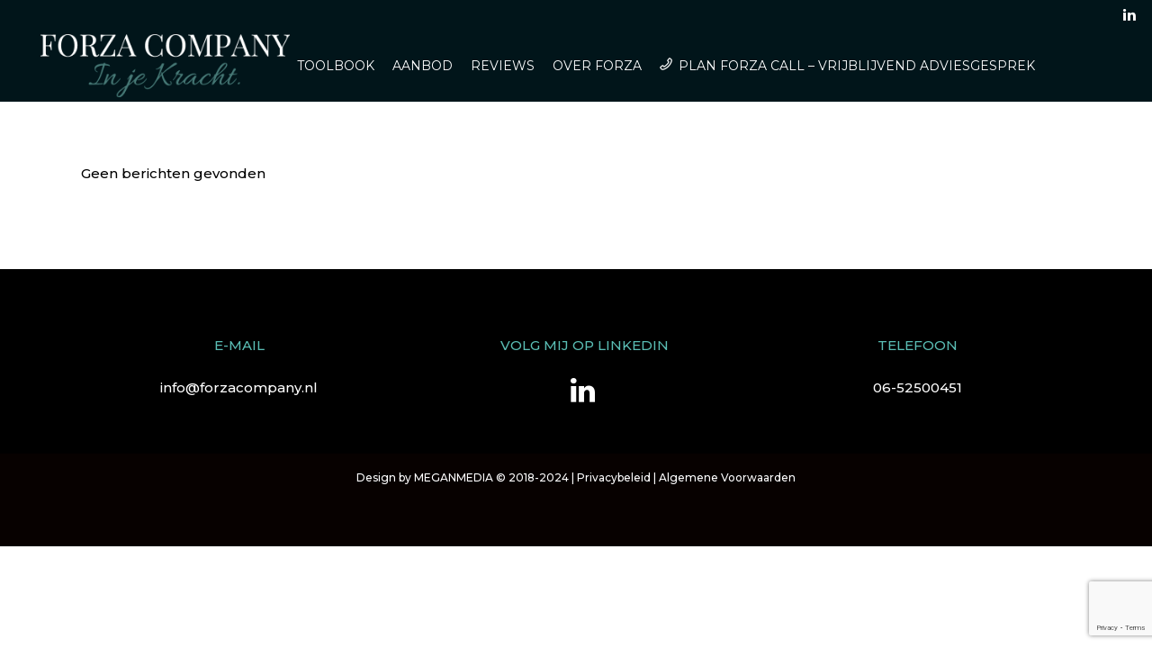

--- FILE ---
content_type: text/html; charset=utf-8
request_url: https://www.google.com/recaptcha/api2/anchor?ar=1&k=6LcxlvcfAAAAAEwvbl_TsbSubN-7w4Y1D8ck1z3x&co=aHR0cHM6Ly9mb3J6YWNvbXBhbnkubmw6NDQz&hl=en&v=N67nZn4AqZkNcbeMu4prBgzg&size=invisible&anchor-ms=20000&execute-ms=30000&cb=ozeznkttepo
body_size: 48727
content:
<!DOCTYPE HTML><html dir="ltr" lang="en"><head><meta http-equiv="Content-Type" content="text/html; charset=UTF-8">
<meta http-equiv="X-UA-Compatible" content="IE=edge">
<title>reCAPTCHA</title>
<style type="text/css">
/* cyrillic-ext */
@font-face {
  font-family: 'Roboto';
  font-style: normal;
  font-weight: 400;
  font-stretch: 100%;
  src: url(//fonts.gstatic.com/s/roboto/v48/KFO7CnqEu92Fr1ME7kSn66aGLdTylUAMa3GUBHMdazTgWw.woff2) format('woff2');
  unicode-range: U+0460-052F, U+1C80-1C8A, U+20B4, U+2DE0-2DFF, U+A640-A69F, U+FE2E-FE2F;
}
/* cyrillic */
@font-face {
  font-family: 'Roboto';
  font-style: normal;
  font-weight: 400;
  font-stretch: 100%;
  src: url(//fonts.gstatic.com/s/roboto/v48/KFO7CnqEu92Fr1ME7kSn66aGLdTylUAMa3iUBHMdazTgWw.woff2) format('woff2');
  unicode-range: U+0301, U+0400-045F, U+0490-0491, U+04B0-04B1, U+2116;
}
/* greek-ext */
@font-face {
  font-family: 'Roboto';
  font-style: normal;
  font-weight: 400;
  font-stretch: 100%;
  src: url(//fonts.gstatic.com/s/roboto/v48/KFO7CnqEu92Fr1ME7kSn66aGLdTylUAMa3CUBHMdazTgWw.woff2) format('woff2');
  unicode-range: U+1F00-1FFF;
}
/* greek */
@font-face {
  font-family: 'Roboto';
  font-style: normal;
  font-weight: 400;
  font-stretch: 100%;
  src: url(//fonts.gstatic.com/s/roboto/v48/KFO7CnqEu92Fr1ME7kSn66aGLdTylUAMa3-UBHMdazTgWw.woff2) format('woff2');
  unicode-range: U+0370-0377, U+037A-037F, U+0384-038A, U+038C, U+038E-03A1, U+03A3-03FF;
}
/* math */
@font-face {
  font-family: 'Roboto';
  font-style: normal;
  font-weight: 400;
  font-stretch: 100%;
  src: url(//fonts.gstatic.com/s/roboto/v48/KFO7CnqEu92Fr1ME7kSn66aGLdTylUAMawCUBHMdazTgWw.woff2) format('woff2');
  unicode-range: U+0302-0303, U+0305, U+0307-0308, U+0310, U+0312, U+0315, U+031A, U+0326-0327, U+032C, U+032F-0330, U+0332-0333, U+0338, U+033A, U+0346, U+034D, U+0391-03A1, U+03A3-03A9, U+03B1-03C9, U+03D1, U+03D5-03D6, U+03F0-03F1, U+03F4-03F5, U+2016-2017, U+2034-2038, U+203C, U+2040, U+2043, U+2047, U+2050, U+2057, U+205F, U+2070-2071, U+2074-208E, U+2090-209C, U+20D0-20DC, U+20E1, U+20E5-20EF, U+2100-2112, U+2114-2115, U+2117-2121, U+2123-214F, U+2190, U+2192, U+2194-21AE, U+21B0-21E5, U+21F1-21F2, U+21F4-2211, U+2213-2214, U+2216-22FF, U+2308-230B, U+2310, U+2319, U+231C-2321, U+2336-237A, U+237C, U+2395, U+239B-23B7, U+23D0, U+23DC-23E1, U+2474-2475, U+25AF, U+25B3, U+25B7, U+25BD, U+25C1, U+25CA, U+25CC, U+25FB, U+266D-266F, U+27C0-27FF, U+2900-2AFF, U+2B0E-2B11, U+2B30-2B4C, U+2BFE, U+3030, U+FF5B, U+FF5D, U+1D400-1D7FF, U+1EE00-1EEFF;
}
/* symbols */
@font-face {
  font-family: 'Roboto';
  font-style: normal;
  font-weight: 400;
  font-stretch: 100%;
  src: url(//fonts.gstatic.com/s/roboto/v48/KFO7CnqEu92Fr1ME7kSn66aGLdTylUAMaxKUBHMdazTgWw.woff2) format('woff2');
  unicode-range: U+0001-000C, U+000E-001F, U+007F-009F, U+20DD-20E0, U+20E2-20E4, U+2150-218F, U+2190, U+2192, U+2194-2199, U+21AF, U+21E6-21F0, U+21F3, U+2218-2219, U+2299, U+22C4-22C6, U+2300-243F, U+2440-244A, U+2460-24FF, U+25A0-27BF, U+2800-28FF, U+2921-2922, U+2981, U+29BF, U+29EB, U+2B00-2BFF, U+4DC0-4DFF, U+FFF9-FFFB, U+10140-1018E, U+10190-1019C, U+101A0, U+101D0-101FD, U+102E0-102FB, U+10E60-10E7E, U+1D2C0-1D2D3, U+1D2E0-1D37F, U+1F000-1F0FF, U+1F100-1F1AD, U+1F1E6-1F1FF, U+1F30D-1F30F, U+1F315, U+1F31C, U+1F31E, U+1F320-1F32C, U+1F336, U+1F378, U+1F37D, U+1F382, U+1F393-1F39F, U+1F3A7-1F3A8, U+1F3AC-1F3AF, U+1F3C2, U+1F3C4-1F3C6, U+1F3CA-1F3CE, U+1F3D4-1F3E0, U+1F3ED, U+1F3F1-1F3F3, U+1F3F5-1F3F7, U+1F408, U+1F415, U+1F41F, U+1F426, U+1F43F, U+1F441-1F442, U+1F444, U+1F446-1F449, U+1F44C-1F44E, U+1F453, U+1F46A, U+1F47D, U+1F4A3, U+1F4B0, U+1F4B3, U+1F4B9, U+1F4BB, U+1F4BF, U+1F4C8-1F4CB, U+1F4D6, U+1F4DA, U+1F4DF, U+1F4E3-1F4E6, U+1F4EA-1F4ED, U+1F4F7, U+1F4F9-1F4FB, U+1F4FD-1F4FE, U+1F503, U+1F507-1F50B, U+1F50D, U+1F512-1F513, U+1F53E-1F54A, U+1F54F-1F5FA, U+1F610, U+1F650-1F67F, U+1F687, U+1F68D, U+1F691, U+1F694, U+1F698, U+1F6AD, U+1F6B2, U+1F6B9-1F6BA, U+1F6BC, U+1F6C6-1F6CF, U+1F6D3-1F6D7, U+1F6E0-1F6EA, U+1F6F0-1F6F3, U+1F6F7-1F6FC, U+1F700-1F7FF, U+1F800-1F80B, U+1F810-1F847, U+1F850-1F859, U+1F860-1F887, U+1F890-1F8AD, U+1F8B0-1F8BB, U+1F8C0-1F8C1, U+1F900-1F90B, U+1F93B, U+1F946, U+1F984, U+1F996, U+1F9E9, U+1FA00-1FA6F, U+1FA70-1FA7C, U+1FA80-1FA89, U+1FA8F-1FAC6, U+1FACE-1FADC, U+1FADF-1FAE9, U+1FAF0-1FAF8, U+1FB00-1FBFF;
}
/* vietnamese */
@font-face {
  font-family: 'Roboto';
  font-style: normal;
  font-weight: 400;
  font-stretch: 100%;
  src: url(//fonts.gstatic.com/s/roboto/v48/KFO7CnqEu92Fr1ME7kSn66aGLdTylUAMa3OUBHMdazTgWw.woff2) format('woff2');
  unicode-range: U+0102-0103, U+0110-0111, U+0128-0129, U+0168-0169, U+01A0-01A1, U+01AF-01B0, U+0300-0301, U+0303-0304, U+0308-0309, U+0323, U+0329, U+1EA0-1EF9, U+20AB;
}
/* latin-ext */
@font-face {
  font-family: 'Roboto';
  font-style: normal;
  font-weight: 400;
  font-stretch: 100%;
  src: url(//fonts.gstatic.com/s/roboto/v48/KFO7CnqEu92Fr1ME7kSn66aGLdTylUAMa3KUBHMdazTgWw.woff2) format('woff2');
  unicode-range: U+0100-02BA, U+02BD-02C5, U+02C7-02CC, U+02CE-02D7, U+02DD-02FF, U+0304, U+0308, U+0329, U+1D00-1DBF, U+1E00-1E9F, U+1EF2-1EFF, U+2020, U+20A0-20AB, U+20AD-20C0, U+2113, U+2C60-2C7F, U+A720-A7FF;
}
/* latin */
@font-face {
  font-family: 'Roboto';
  font-style: normal;
  font-weight: 400;
  font-stretch: 100%;
  src: url(//fonts.gstatic.com/s/roboto/v48/KFO7CnqEu92Fr1ME7kSn66aGLdTylUAMa3yUBHMdazQ.woff2) format('woff2');
  unicode-range: U+0000-00FF, U+0131, U+0152-0153, U+02BB-02BC, U+02C6, U+02DA, U+02DC, U+0304, U+0308, U+0329, U+2000-206F, U+20AC, U+2122, U+2191, U+2193, U+2212, U+2215, U+FEFF, U+FFFD;
}
/* cyrillic-ext */
@font-face {
  font-family: 'Roboto';
  font-style: normal;
  font-weight: 500;
  font-stretch: 100%;
  src: url(//fonts.gstatic.com/s/roboto/v48/KFO7CnqEu92Fr1ME7kSn66aGLdTylUAMa3GUBHMdazTgWw.woff2) format('woff2');
  unicode-range: U+0460-052F, U+1C80-1C8A, U+20B4, U+2DE0-2DFF, U+A640-A69F, U+FE2E-FE2F;
}
/* cyrillic */
@font-face {
  font-family: 'Roboto';
  font-style: normal;
  font-weight: 500;
  font-stretch: 100%;
  src: url(//fonts.gstatic.com/s/roboto/v48/KFO7CnqEu92Fr1ME7kSn66aGLdTylUAMa3iUBHMdazTgWw.woff2) format('woff2');
  unicode-range: U+0301, U+0400-045F, U+0490-0491, U+04B0-04B1, U+2116;
}
/* greek-ext */
@font-face {
  font-family: 'Roboto';
  font-style: normal;
  font-weight: 500;
  font-stretch: 100%;
  src: url(//fonts.gstatic.com/s/roboto/v48/KFO7CnqEu92Fr1ME7kSn66aGLdTylUAMa3CUBHMdazTgWw.woff2) format('woff2');
  unicode-range: U+1F00-1FFF;
}
/* greek */
@font-face {
  font-family: 'Roboto';
  font-style: normal;
  font-weight: 500;
  font-stretch: 100%;
  src: url(//fonts.gstatic.com/s/roboto/v48/KFO7CnqEu92Fr1ME7kSn66aGLdTylUAMa3-UBHMdazTgWw.woff2) format('woff2');
  unicode-range: U+0370-0377, U+037A-037F, U+0384-038A, U+038C, U+038E-03A1, U+03A3-03FF;
}
/* math */
@font-face {
  font-family: 'Roboto';
  font-style: normal;
  font-weight: 500;
  font-stretch: 100%;
  src: url(//fonts.gstatic.com/s/roboto/v48/KFO7CnqEu92Fr1ME7kSn66aGLdTylUAMawCUBHMdazTgWw.woff2) format('woff2');
  unicode-range: U+0302-0303, U+0305, U+0307-0308, U+0310, U+0312, U+0315, U+031A, U+0326-0327, U+032C, U+032F-0330, U+0332-0333, U+0338, U+033A, U+0346, U+034D, U+0391-03A1, U+03A3-03A9, U+03B1-03C9, U+03D1, U+03D5-03D6, U+03F0-03F1, U+03F4-03F5, U+2016-2017, U+2034-2038, U+203C, U+2040, U+2043, U+2047, U+2050, U+2057, U+205F, U+2070-2071, U+2074-208E, U+2090-209C, U+20D0-20DC, U+20E1, U+20E5-20EF, U+2100-2112, U+2114-2115, U+2117-2121, U+2123-214F, U+2190, U+2192, U+2194-21AE, U+21B0-21E5, U+21F1-21F2, U+21F4-2211, U+2213-2214, U+2216-22FF, U+2308-230B, U+2310, U+2319, U+231C-2321, U+2336-237A, U+237C, U+2395, U+239B-23B7, U+23D0, U+23DC-23E1, U+2474-2475, U+25AF, U+25B3, U+25B7, U+25BD, U+25C1, U+25CA, U+25CC, U+25FB, U+266D-266F, U+27C0-27FF, U+2900-2AFF, U+2B0E-2B11, U+2B30-2B4C, U+2BFE, U+3030, U+FF5B, U+FF5D, U+1D400-1D7FF, U+1EE00-1EEFF;
}
/* symbols */
@font-face {
  font-family: 'Roboto';
  font-style: normal;
  font-weight: 500;
  font-stretch: 100%;
  src: url(//fonts.gstatic.com/s/roboto/v48/KFO7CnqEu92Fr1ME7kSn66aGLdTylUAMaxKUBHMdazTgWw.woff2) format('woff2');
  unicode-range: U+0001-000C, U+000E-001F, U+007F-009F, U+20DD-20E0, U+20E2-20E4, U+2150-218F, U+2190, U+2192, U+2194-2199, U+21AF, U+21E6-21F0, U+21F3, U+2218-2219, U+2299, U+22C4-22C6, U+2300-243F, U+2440-244A, U+2460-24FF, U+25A0-27BF, U+2800-28FF, U+2921-2922, U+2981, U+29BF, U+29EB, U+2B00-2BFF, U+4DC0-4DFF, U+FFF9-FFFB, U+10140-1018E, U+10190-1019C, U+101A0, U+101D0-101FD, U+102E0-102FB, U+10E60-10E7E, U+1D2C0-1D2D3, U+1D2E0-1D37F, U+1F000-1F0FF, U+1F100-1F1AD, U+1F1E6-1F1FF, U+1F30D-1F30F, U+1F315, U+1F31C, U+1F31E, U+1F320-1F32C, U+1F336, U+1F378, U+1F37D, U+1F382, U+1F393-1F39F, U+1F3A7-1F3A8, U+1F3AC-1F3AF, U+1F3C2, U+1F3C4-1F3C6, U+1F3CA-1F3CE, U+1F3D4-1F3E0, U+1F3ED, U+1F3F1-1F3F3, U+1F3F5-1F3F7, U+1F408, U+1F415, U+1F41F, U+1F426, U+1F43F, U+1F441-1F442, U+1F444, U+1F446-1F449, U+1F44C-1F44E, U+1F453, U+1F46A, U+1F47D, U+1F4A3, U+1F4B0, U+1F4B3, U+1F4B9, U+1F4BB, U+1F4BF, U+1F4C8-1F4CB, U+1F4D6, U+1F4DA, U+1F4DF, U+1F4E3-1F4E6, U+1F4EA-1F4ED, U+1F4F7, U+1F4F9-1F4FB, U+1F4FD-1F4FE, U+1F503, U+1F507-1F50B, U+1F50D, U+1F512-1F513, U+1F53E-1F54A, U+1F54F-1F5FA, U+1F610, U+1F650-1F67F, U+1F687, U+1F68D, U+1F691, U+1F694, U+1F698, U+1F6AD, U+1F6B2, U+1F6B9-1F6BA, U+1F6BC, U+1F6C6-1F6CF, U+1F6D3-1F6D7, U+1F6E0-1F6EA, U+1F6F0-1F6F3, U+1F6F7-1F6FC, U+1F700-1F7FF, U+1F800-1F80B, U+1F810-1F847, U+1F850-1F859, U+1F860-1F887, U+1F890-1F8AD, U+1F8B0-1F8BB, U+1F8C0-1F8C1, U+1F900-1F90B, U+1F93B, U+1F946, U+1F984, U+1F996, U+1F9E9, U+1FA00-1FA6F, U+1FA70-1FA7C, U+1FA80-1FA89, U+1FA8F-1FAC6, U+1FACE-1FADC, U+1FADF-1FAE9, U+1FAF0-1FAF8, U+1FB00-1FBFF;
}
/* vietnamese */
@font-face {
  font-family: 'Roboto';
  font-style: normal;
  font-weight: 500;
  font-stretch: 100%;
  src: url(//fonts.gstatic.com/s/roboto/v48/KFO7CnqEu92Fr1ME7kSn66aGLdTylUAMa3OUBHMdazTgWw.woff2) format('woff2');
  unicode-range: U+0102-0103, U+0110-0111, U+0128-0129, U+0168-0169, U+01A0-01A1, U+01AF-01B0, U+0300-0301, U+0303-0304, U+0308-0309, U+0323, U+0329, U+1EA0-1EF9, U+20AB;
}
/* latin-ext */
@font-face {
  font-family: 'Roboto';
  font-style: normal;
  font-weight: 500;
  font-stretch: 100%;
  src: url(//fonts.gstatic.com/s/roboto/v48/KFO7CnqEu92Fr1ME7kSn66aGLdTylUAMa3KUBHMdazTgWw.woff2) format('woff2');
  unicode-range: U+0100-02BA, U+02BD-02C5, U+02C7-02CC, U+02CE-02D7, U+02DD-02FF, U+0304, U+0308, U+0329, U+1D00-1DBF, U+1E00-1E9F, U+1EF2-1EFF, U+2020, U+20A0-20AB, U+20AD-20C0, U+2113, U+2C60-2C7F, U+A720-A7FF;
}
/* latin */
@font-face {
  font-family: 'Roboto';
  font-style: normal;
  font-weight: 500;
  font-stretch: 100%;
  src: url(//fonts.gstatic.com/s/roboto/v48/KFO7CnqEu92Fr1ME7kSn66aGLdTylUAMa3yUBHMdazQ.woff2) format('woff2');
  unicode-range: U+0000-00FF, U+0131, U+0152-0153, U+02BB-02BC, U+02C6, U+02DA, U+02DC, U+0304, U+0308, U+0329, U+2000-206F, U+20AC, U+2122, U+2191, U+2193, U+2212, U+2215, U+FEFF, U+FFFD;
}
/* cyrillic-ext */
@font-face {
  font-family: 'Roboto';
  font-style: normal;
  font-weight: 900;
  font-stretch: 100%;
  src: url(//fonts.gstatic.com/s/roboto/v48/KFO7CnqEu92Fr1ME7kSn66aGLdTylUAMa3GUBHMdazTgWw.woff2) format('woff2');
  unicode-range: U+0460-052F, U+1C80-1C8A, U+20B4, U+2DE0-2DFF, U+A640-A69F, U+FE2E-FE2F;
}
/* cyrillic */
@font-face {
  font-family: 'Roboto';
  font-style: normal;
  font-weight: 900;
  font-stretch: 100%;
  src: url(//fonts.gstatic.com/s/roboto/v48/KFO7CnqEu92Fr1ME7kSn66aGLdTylUAMa3iUBHMdazTgWw.woff2) format('woff2');
  unicode-range: U+0301, U+0400-045F, U+0490-0491, U+04B0-04B1, U+2116;
}
/* greek-ext */
@font-face {
  font-family: 'Roboto';
  font-style: normal;
  font-weight: 900;
  font-stretch: 100%;
  src: url(//fonts.gstatic.com/s/roboto/v48/KFO7CnqEu92Fr1ME7kSn66aGLdTylUAMa3CUBHMdazTgWw.woff2) format('woff2');
  unicode-range: U+1F00-1FFF;
}
/* greek */
@font-face {
  font-family: 'Roboto';
  font-style: normal;
  font-weight: 900;
  font-stretch: 100%;
  src: url(//fonts.gstatic.com/s/roboto/v48/KFO7CnqEu92Fr1ME7kSn66aGLdTylUAMa3-UBHMdazTgWw.woff2) format('woff2');
  unicode-range: U+0370-0377, U+037A-037F, U+0384-038A, U+038C, U+038E-03A1, U+03A3-03FF;
}
/* math */
@font-face {
  font-family: 'Roboto';
  font-style: normal;
  font-weight: 900;
  font-stretch: 100%;
  src: url(//fonts.gstatic.com/s/roboto/v48/KFO7CnqEu92Fr1ME7kSn66aGLdTylUAMawCUBHMdazTgWw.woff2) format('woff2');
  unicode-range: U+0302-0303, U+0305, U+0307-0308, U+0310, U+0312, U+0315, U+031A, U+0326-0327, U+032C, U+032F-0330, U+0332-0333, U+0338, U+033A, U+0346, U+034D, U+0391-03A1, U+03A3-03A9, U+03B1-03C9, U+03D1, U+03D5-03D6, U+03F0-03F1, U+03F4-03F5, U+2016-2017, U+2034-2038, U+203C, U+2040, U+2043, U+2047, U+2050, U+2057, U+205F, U+2070-2071, U+2074-208E, U+2090-209C, U+20D0-20DC, U+20E1, U+20E5-20EF, U+2100-2112, U+2114-2115, U+2117-2121, U+2123-214F, U+2190, U+2192, U+2194-21AE, U+21B0-21E5, U+21F1-21F2, U+21F4-2211, U+2213-2214, U+2216-22FF, U+2308-230B, U+2310, U+2319, U+231C-2321, U+2336-237A, U+237C, U+2395, U+239B-23B7, U+23D0, U+23DC-23E1, U+2474-2475, U+25AF, U+25B3, U+25B7, U+25BD, U+25C1, U+25CA, U+25CC, U+25FB, U+266D-266F, U+27C0-27FF, U+2900-2AFF, U+2B0E-2B11, U+2B30-2B4C, U+2BFE, U+3030, U+FF5B, U+FF5D, U+1D400-1D7FF, U+1EE00-1EEFF;
}
/* symbols */
@font-face {
  font-family: 'Roboto';
  font-style: normal;
  font-weight: 900;
  font-stretch: 100%;
  src: url(//fonts.gstatic.com/s/roboto/v48/KFO7CnqEu92Fr1ME7kSn66aGLdTylUAMaxKUBHMdazTgWw.woff2) format('woff2');
  unicode-range: U+0001-000C, U+000E-001F, U+007F-009F, U+20DD-20E0, U+20E2-20E4, U+2150-218F, U+2190, U+2192, U+2194-2199, U+21AF, U+21E6-21F0, U+21F3, U+2218-2219, U+2299, U+22C4-22C6, U+2300-243F, U+2440-244A, U+2460-24FF, U+25A0-27BF, U+2800-28FF, U+2921-2922, U+2981, U+29BF, U+29EB, U+2B00-2BFF, U+4DC0-4DFF, U+FFF9-FFFB, U+10140-1018E, U+10190-1019C, U+101A0, U+101D0-101FD, U+102E0-102FB, U+10E60-10E7E, U+1D2C0-1D2D3, U+1D2E0-1D37F, U+1F000-1F0FF, U+1F100-1F1AD, U+1F1E6-1F1FF, U+1F30D-1F30F, U+1F315, U+1F31C, U+1F31E, U+1F320-1F32C, U+1F336, U+1F378, U+1F37D, U+1F382, U+1F393-1F39F, U+1F3A7-1F3A8, U+1F3AC-1F3AF, U+1F3C2, U+1F3C4-1F3C6, U+1F3CA-1F3CE, U+1F3D4-1F3E0, U+1F3ED, U+1F3F1-1F3F3, U+1F3F5-1F3F7, U+1F408, U+1F415, U+1F41F, U+1F426, U+1F43F, U+1F441-1F442, U+1F444, U+1F446-1F449, U+1F44C-1F44E, U+1F453, U+1F46A, U+1F47D, U+1F4A3, U+1F4B0, U+1F4B3, U+1F4B9, U+1F4BB, U+1F4BF, U+1F4C8-1F4CB, U+1F4D6, U+1F4DA, U+1F4DF, U+1F4E3-1F4E6, U+1F4EA-1F4ED, U+1F4F7, U+1F4F9-1F4FB, U+1F4FD-1F4FE, U+1F503, U+1F507-1F50B, U+1F50D, U+1F512-1F513, U+1F53E-1F54A, U+1F54F-1F5FA, U+1F610, U+1F650-1F67F, U+1F687, U+1F68D, U+1F691, U+1F694, U+1F698, U+1F6AD, U+1F6B2, U+1F6B9-1F6BA, U+1F6BC, U+1F6C6-1F6CF, U+1F6D3-1F6D7, U+1F6E0-1F6EA, U+1F6F0-1F6F3, U+1F6F7-1F6FC, U+1F700-1F7FF, U+1F800-1F80B, U+1F810-1F847, U+1F850-1F859, U+1F860-1F887, U+1F890-1F8AD, U+1F8B0-1F8BB, U+1F8C0-1F8C1, U+1F900-1F90B, U+1F93B, U+1F946, U+1F984, U+1F996, U+1F9E9, U+1FA00-1FA6F, U+1FA70-1FA7C, U+1FA80-1FA89, U+1FA8F-1FAC6, U+1FACE-1FADC, U+1FADF-1FAE9, U+1FAF0-1FAF8, U+1FB00-1FBFF;
}
/* vietnamese */
@font-face {
  font-family: 'Roboto';
  font-style: normal;
  font-weight: 900;
  font-stretch: 100%;
  src: url(//fonts.gstatic.com/s/roboto/v48/KFO7CnqEu92Fr1ME7kSn66aGLdTylUAMa3OUBHMdazTgWw.woff2) format('woff2');
  unicode-range: U+0102-0103, U+0110-0111, U+0128-0129, U+0168-0169, U+01A0-01A1, U+01AF-01B0, U+0300-0301, U+0303-0304, U+0308-0309, U+0323, U+0329, U+1EA0-1EF9, U+20AB;
}
/* latin-ext */
@font-face {
  font-family: 'Roboto';
  font-style: normal;
  font-weight: 900;
  font-stretch: 100%;
  src: url(//fonts.gstatic.com/s/roboto/v48/KFO7CnqEu92Fr1ME7kSn66aGLdTylUAMa3KUBHMdazTgWw.woff2) format('woff2');
  unicode-range: U+0100-02BA, U+02BD-02C5, U+02C7-02CC, U+02CE-02D7, U+02DD-02FF, U+0304, U+0308, U+0329, U+1D00-1DBF, U+1E00-1E9F, U+1EF2-1EFF, U+2020, U+20A0-20AB, U+20AD-20C0, U+2113, U+2C60-2C7F, U+A720-A7FF;
}
/* latin */
@font-face {
  font-family: 'Roboto';
  font-style: normal;
  font-weight: 900;
  font-stretch: 100%;
  src: url(//fonts.gstatic.com/s/roboto/v48/KFO7CnqEu92Fr1ME7kSn66aGLdTylUAMa3yUBHMdazQ.woff2) format('woff2');
  unicode-range: U+0000-00FF, U+0131, U+0152-0153, U+02BB-02BC, U+02C6, U+02DA, U+02DC, U+0304, U+0308, U+0329, U+2000-206F, U+20AC, U+2122, U+2191, U+2193, U+2212, U+2215, U+FEFF, U+FFFD;
}

</style>
<link rel="stylesheet" type="text/css" href="https://www.gstatic.com/recaptcha/releases/N67nZn4AqZkNcbeMu4prBgzg/styles__ltr.css">
<script nonce="Eo4eSFFpgHflP9n0e7_eAw" type="text/javascript">window['__recaptcha_api'] = 'https://www.google.com/recaptcha/api2/';</script>
<script type="text/javascript" src="https://www.gstatic.com/recaptcha/releases/N67nZn4AqZkNcbeMu4prBgzg/recaptcha__en.js" nonce="Eo4eSFFpgHflP9n0e7_eAw">
      
    </script></head>
<body><div id="rc-anchor-alert" class="rc-anchor-alert"></div>
<input type="hidden" id="recaptcha-token" value="[base64]">
<script type="text/javascript" nonce="Eo4eSFFpgHflP9n0e7_eAw">
      recaptcha.anchor.Main.init("[\x22ainput\x22,[\x22bgdata\x22,\x22\x22,\[base64]/[base64]/[base64]/[base64]/[base64]/UltsKytdPUU6KEU8MjA0OD9SW2wrK109RT4+NnwxOTI6KChFJjY0NTEyKT09NTUyOTYmJk0rMTxjLmxlbmd0aCYmKGMuY2hhckNvZGVBdChNKzEpJjY0NTEyKT09NTYzMjA/[base64]/[base64]/[base64]/[base64]/[base64]/[base64]/[base64]\x22,\[base64]\x22,\x22w47CgipHEsK9aMOPAnLDssKsRWJkwogiRMOpD2DDgGV6wrY9wrQ5wrdYWgzCvBzCk3/[base64]/[base64]/DtxYDw4TCscKXw78NccKhwq/DvjjDnF7DoDQgwqTDgkfDg38AOcO7HsKKwoXDpS3DvxLDncKPwpA1wptfOcOSw4IWw40ZesKawq4eEMO2W2R9E8OHO8O7WQ9rw4UZwrPCmcOywrRowqTCujvDjwBSYSzCmyHDkMKDw6tiwovDrxLCtj0Bwp3CpcKNw4nCjRIdwrXDnmbCncKbaMK2w7nDocKLwr/[base64]/DicKow7gecRl3wqjCqMKFTnnCrcKPBMKkHxzDgEI6BgjDpMObZVtOPsKTIUjDm8KSdMK7TTvDhF48w6/Dq8OOM8OowrjDqybCvMKweBfDkWd9w6Zhwo5wwrNuRcO6LWQlexQ5w7wmBjrDicKuWMKFwoHDgcK/wrF6MAHDrGLDgHd2ZjvCscOnNcKEwqgtQ8KGBcK7c8KuwrUleww5UxvCq8Kxw7sIwovDh8KKwp4xwoNFw6huMMKfwpQ2cMKGw441GXPDsQFmFhrCjUXCkAYqw5rClhPDlcOJw5jCoQE4dcKGfUE1dsOTdcOqwrnDvMOFwogQw4HCsMODbmbDtHZowrHDo1t/[base64]/ClwrDhsKdWGhKw5TCmWkCwrsjTsKZAMOpSDggwo9PXsKtFkw/wokqwqXDqcKqHcOsIivDpQLDiVDDqXLDvsONw7LDgcO+wr9/RMOvLjB/UF8TBATCnljDmSzCmUfDpkc1B8KlIMKew7fCgxXDj2/Dq8K8RxnDkcOxIsOZw4jCnsK/SMOFMsKpw59HZUQsw5HDtXjCtsOmw4fCkC7Cvl3DizRNw4LCtMOqwqwQecKNw6HCtD7DhMObEiLDtcO3wpwaR3l1TsKgMWNow5tZQMKswojCr8K8LsOYwovDsMK8wqbCrBVuwolawrQqw6/Cn8OXTEDCm17CiMKJaREDwqxRwqVEMMKGfxEQwovChMOtw5EoAS0PYcKGacKOdsKjZBIIw5Btw5NiQ8KpUMOmJ8OgX8OYw4Zkw7TClMKRw4XCul4wNMO5w4wuw57Cq8KFwp0Two1pFHtIQMOVw7M5w4wofQTDiVDDtcOAHzLDpsOowr7Cny/DrBZ4RhU7BGfCpGHCu8K+Uw1vwovDpMKtfQEKFMOgB3U2wqJGw7tRIcOlw7bCkDYrwqMdA3bDhwbDucOGw7oFHcOBYcO+wqEwTjXDlMKpwqvDhMKXw43Cm8K/[base64]/[base64]/DgkvDt8O7w6bDnsKLDyUKMcOpwrfCg2bDgcKBIWt2w7YFwo/DvW7DshhNIcOLw4zCtsOpEn/Dv8KlHxLDp8OJEBbCusOkGkzCtUdpOsKZbMKYwq/ClMKpwrLCjHvDocKAwrtpU8OdwqNUw6LDiWLCvSzCm8KxOgbCpCfCq8OwIH/DpcO9w7TCvFpFIMOwXwzDicORWMOQecKqw44dwppDw73CkMK/wqfChsKawp87wq3ClsOzwpLDn1PDp1VGHCNqSy5awo54OsOrwq1SwrzDjCtLACvClkwJw5Mhwrtfw4vDoDDCh1EYw4HCv3xiw57DnDjDokZGwqtow68Dw6BNaXLCpMKbZcOmwpbCh8OCwoFbw7cWYw0ecTBpVnvCsBpaXcOHw7TCiyEKNyfCqwwORMKXw6zDusO/[base64]/DhcKrWBfDsXQGAm3CrDjDocKSw74hT25OLMOfwprDoWthwoTCssORw4wcwrNCw4ckwqYcB8KXwq3Cn8Ogw6MPNgh1FcKwLHzCkcKWKcKzw7USw4QNw69yGFMowpbCp8OPwrvDhQo2w7JQwrJXw4UWwr/[base64]/DvMOdwrATw6XDiFzCpG4fEXoDw5XDix7DhsOBw5LCqcKWWsObw5UyICpiwp8YHHZ8LHxVW8OeKhXCq8KPM1MgwpY8w4XDo8KuU8K6ZB3CiDUSw5QHNVXCgXUYCcOuwq3Cl3LCpVp4BsO6cwlBwqTDjH1ew7Q0TcK6wp/[base64]/[base64]/[base64]/w49EwqvCv2lFK8O1bxw8wph5BsKVfSHDg8KlYhXDmVoxwohHH8KMDMORw6hIXcKrVgHDp1pIwrkOwpN/VSYRf8K3dsK9wphtfsK8b8OOSn8hwobDvBLDl8KRwrpCAk8BYD9Ew7rDjMOYwpnCnMOkeEnDk0Nte8K3w6YvfsKewrDCrhYgw6PDrsKPHCZwwqgZCsOAJsKDwoBbH1TDkU5bbMO4IFDChcKjIMK/[base64]/CgMKbwr/CtcKuUcKYXMOaw4tzQ8Kgw6RRGMKgw5TCo8KkesOYwowZOMKnwpRjw4fCkcKOD8OOGVjDtiYiXcKcwoExw7hzwrVxwqNKwqnCo3JCfMKTPMKewo8hwrHCq8OwSMOPNivDpcKCwo/CnsKXwqVhdsKdw5DCvhpbPsOewpUcQzFqfsOZwot/JBF3wqQlwp10wrDDh8Kpw5Fhw5J8w5DDhQFXXsKgw6DCkMKPw6/DggrCg8OxFm8lw4URKcKGwqt3EE/CnW/[base64]/[base64]/DicO1w5xew4spw61DT8KVw6wzJEvDnjlQwqJkw7/CiMOyIxsRCcO1TADDi1HDjiJKNWhFwrR2w5nCnSjDu3PDkXBow5TCsH/DvTFzwrMqw4DCjRPDlsOnw7YpGxVGOcK/wozCgcOmw6LClcOrwrHDoDw9K8K6wrllw6PDosOpN09aw77DkWAIOMOqw4LCvsKfesOewq4pdsOyDMKnbHZ/w41CJMODw5vDlyfDoMOLEhwwMww5w5nDgDJpwpHCrAdWBsOnw7AlbsKWw5/DrnzCiMOvw7TDsw9FCg7CtMKPLXzClk13AmTDp8O0wrDCnMOJwovDvW7DgcOBDkLCjMKRwrdJwrbDlmQ0w50mDsO4IsKxwpnDscO+c0Jkw5XDgggNeB12YcOYw6pPd8OXwoPCp1TDjTtrbsKUORfCo8Kqwo/Dq8K0woXDpERUXictXgVYKMKhwrJ7ZH3DjsK8OcKGMSrCiU3CpxzCk8Klw5DCoyjDtMKfw6PCrsO/TcODFsOCDWLCoU0Wa8KCw67DicKBwq7DnMOBw5FNwqZ7w7zDscOiZMKIwoDDgBPDoMKoJA/DlcKlwpQlFDjCk8KfKsOEIcKYw4zCoMK7QwbCol7DpcKsw5chw4t2w5VjXmQkOR9TwpnCkwfDuwR/EAhlw6IWVA4NHMOTOVpwwrMLTX1Cw7BybcOAU8OZdjPDqzzDjMOSw4vCqlzChcOcYEkSIzrCmsKbw7fCscKgQ8OWfMOJw4jChRjDl8KeWRbCv8O5BcKuwq/DvsO7HzHCvDDCplrCvMOcWsO8a8ORWcK3wqQqCsK1woXCqMOZYATCkAQKwq/CnnEgwp94w4jCp8K8wrYla8OKw4TDgwjDknrDg8KQBkFzdcOZw5PDsMKUMUNJw4DCo8K2woF8IcOTwrTDjVJvw5rDoSUMw6vDvyowwpJtPcKzw68Uw49vC8OSQ33DuBhlYsOGw5jCqcOwwqvCpMKvwrI9fA/CksKMwr/[base64]/CnMKiDxTDknrDvXZMVDTClsOCwrU1ag1Tw5/Crm9ZwqXCo8KZLMOGwoQ+wqFXwpRYwrttwrvDrRTDoU/DrUzDqCLCgE4rMMOmB8KBXk/DtnPClBcyfMK1wqrCmMKCw5EVdcO+IcOkwpPCjcKfc2XDt8OdwroTwp9gw5bCssO3RxDCkMOiI8Oyw4LClsK9wq4EwrAaIyXDuMK0e1HCmj3CrlcpQl1vYcOow4XCrx9vCwjDucK2UMKJG8OpG2UDFE5uPTXCpjfDgcK4w5jDmsK0w69mw7rDkQTCjQ/Csz3ClcOJwoPCsMO/[base64]/DuMK6X8Ozw7weHSTChcK7NcOow5LCgcK4w6xnNcKUwp3CgMKlKMKYAwHDt8OCwqLCpCPDoBvCvMK9w7/CgcO9RcO4wozCoMOUblXCimfDsm/Dg8Kpw5xIwrHCjHY6w7kMwrJSLMOfw47CpiHCpMOWG8KBaTQDEcKDOzLCnMOJMTRUMMKDDMK1w4lgwr/[base64]/DhyvCuMO2woMlwojCosOWRsKCw7oRwo3DnlXDpF7DhXdDH1VqOMOWD0BEwq/CmW5gHcOgw41GHHbDiXQSw6pNw6U0DyTDtGIfw4TDq8OFw4AoHMOQw5pOaRXDtwZlJmZwwqjCo8K4aSxvw5rDjMKPw4bCrcO0NcOWwrjDk8O3wo57wqjCt8Ktw5w4wqPDqMO2w7XDmUFMw6fCj0rDnMKgHhvCqx7Di0/ClzdBVsKqB3XCqk1pw4Jpw5lcwojDr31JwoNcw7bDpcKOw4Zlw53Dq8KoIDBwIMKgfMO2G8KTw4DCvgnCohbCm3xOwp3CoRHDkxJLEcK7w7rCosO4w5PDgsOSwpjCs8OlMsOcwq3Dh2PCtwfDu8OYVMKNNMKkJ0pBw6vDky3DgMO6FcO/SsKkPG8JBsOUSMOHKw7DnypfQMK6w5fDvcOyw6PClW0awqQJw6Evw5F7wprCjXzDuBUSw4nDrlXCgsOsVhYhw51ww401wogONsKAwrw5H8KewrXCqsKyR8KoVRRYw7DCuMKwDj90LV/CpsKrw5LCojzDiwfDrsKHLh7CjMOvw4jCrFFGLMOqw7M4XVhOTcOtwr3Clk7DsVRKwq8RPsOfVSBwwrXDmcOaSnwlHQrDqMK3KnTChWjCqMK3asKedUM+wrh4c8KuwojCsRpOL8KhOcKFdGTCk8OnwrJRw6jDgl/DhsKBwqY+aB8xw7XDhMKMwqNxw7lhFsOtawoywpjDgcKdYRzDqCbDpDN7cMKQw6tCS8K/fCczworDsj1rSMKWbsOFwr7DgMKROMKYwpfDrkXCisO9Dk8mfBw1S3XDjj7Dp8KmMsK+LMOMZGfDmVkuZCo6G8Oaw7ovw73DoBM/J1V/SsOCwqBDR0pOUAxPw5RVwqt3LHsFLcKrw4UMwq0ZaUBID3tlKiTCk8OUDHwMw67CpcKhM8OdJVrDmCXCshUAFVjDp8KFfMKyasObw6fDvX/DhBhQw7LDmwnCscKYwoMne8Oyw5FWw7odw6LDncO5w5DCkMOcNcOSbldQFMOSEnoLd8Kgw4fDmi3CjMOSwr/CjcOHBzvCqwkAXsOnbRrCmsOnHcOyQ3/CocONWsOaNMKLwrDDowktw5sywr3DusOlwpUiZi/CgcOpw4wTSB12w7E2CMOQAVfCrcOZbQF6w5vCiA8iFsOOZG/DssOVw4zCkSzCklHCiMOTw7vCoQ4nQMK0Ok7CmG3DksKIw4tww7PDiMKGwrEFNHvDmio4wosOUMOfTndtecOpwqVYacO1wqTDmsOoAkXDuMKPw6DCuT7DocOFw5DDv8KYwq4zwpJedEVsw4rChg5YdsK9wr7Di8K1dMO2w5/[base64]/w5jCs8OTPMOUMcKGfsOqw4kzGBzCkUrDncKbUsOOZiDDn2J3d2c/w4k3w4jDvcOkw60mZsODw6onw5zCnipvwqLDkhHDk8OCMThDwplYDn1Iw7DClW7Dk8KDF8K8YSttVMO7wqfCgSbCn8KEVsKtwonCul7DhmY+BMKACULCrMKCwqg+wqzDjm/DqRVUwqR3ITbDkcOABsOxwoHCmQlYb3Zze8KBJcKtBiDDqsOJAsKIw4hHYMKHwpdxY8KPwoIqa0jDusOhw5/[base64]/KBZrQDsmL1jCu8Kwwo47w77CqcKRwo4MPykhF3oTYcOdMsOCw4lvSsKiw586wpBXw5/DuwzDlgTCrMKbGnoiw6vDsjFow73Cg8K/[base64]/w6XDucKIbGLCpMKDZSlMd1Z5w7fCnhTCi13Cp3oLbMOqfgjCkRFFWMO7DcOuRMOCw5nDtsKlP3ADw6zCrMOgw7cHAyEMdDLCuGdEwqPCmsK7diHCrSRtSh/Dq1HCncKbIzk/L0rDpx1Cw5g5wpfCncKZwpfDonLDvMKWCMKmw6XClhgnwojCqXTCulwTemzDkjZHwpYeJcOXw60Yw5Vhwq8kw7A2w71YLcO5w6Qtw5XDpiAMESrDiMKabsOQGMOsw78xAMOzYg/CoXo1wrfCiSbDsEZDwog/w74SOxktKDvDgjXCmMOZH8OCRCDDpMKdwpc3DyR0w6LCusKQeT3Djx9ew4nDl8KDwpPCjsKab8K2UE1RfA5/wrIMwq9hw4grwofCrmfDnW7DuBd4wp/DjlIFwp1dRWlww7LCvwvDsMKALTBUIUjDvEjCt8KoMnXCn8O9woZpLAUawpceVcKbK8KuwpALw4ktTsOiYMKHwpl+wrTCr1LCpMKdwossa8K6w75JQGjConMdBcOKWMO8JsOcRMKZRUDDgwHCjH/DpmDDhDDDu8O3w5R0wqYSwqrCpsKaw6vCqFF9w5YyI8KKwo/Cj8KWw5TDmA4ZNcKYZsKXwrwvLynCnMOOwrIsBcK3WcOoKXjDt8Klw6J/[base64]/ZsOYSmEFwqnDqSJNw6poGcKVMHAMMcO1wqbCkMKEwpHCncOLVsOtw40kU8K3wozDiMOpwqnDjncUWAPDjWohwofDj2nDghgSwrUxGMOawrnDqMOgw4fDlcORDF7DhyE/w5TDisOhNMOyw44Tw6jDh27DiT3DjXHCp3N8eMO5ZgTDgS1Bw7LDrno+wrxIwpk+dWvDg8O0SMK/f8KPcMO1YcKVcMO+dDJOBMKFVcOiZRlOw47CqCbCpE7CthTCpU7DlWNFw7QAOcOLUl0zwpHDrwp4CknClnJvwpjDqkPCkcKsw7jCmBsUw4PCrF0dw4fCkMKzworDgsKZaXPCgsKZaw8ZwrR3wo1Pwo/Dm3HDqwrDr0RnA8KNw60LTMKtwqkXU0XDo8KSFwp0BMKww5DCoC3DpCg3KFVuw5bClMOgb8OKw4IzwqVgwrQ9wr18KcKqw4PDpcOXC3zDn8O9wpjCisOHD13CqsKSwqrCulTDvz/DqMOhbzYOasKuw5Vhw7rDokfDn8OqAcKKaBvCvF7Dr8KvBsKYF0sRw4o2XMOyw4kmJcO5DDwawo/Ck8OPw6dGw6wRNlDDpG5/[base64]/DhybDqsOlLcKHwql7wr3CtMOQw63CszY/F0zDnl8fwojCssKuT8K4w5TDrBbDpsK5wrrDlMO4KEXCgcOqFEY6w7cbNyHCpMOZw5LCtsOmFV4iw7o1wojCngIUwptqckPCijhvw4/DsXnDpzLDg8KDeznDhcO/wqXCisKew7Z0SiAPw5xfF8OtXsOjB0HCn8OjwqnCs8OHCMOKwrl4DsObw5nChsKZw7dvKcKzUcKAYCLCq8OSw6IBwoldwqbDhl/CiMKcw7bCog/CoMKAwoHDusK8BcOxVlJtw7/CnEwpf8KJwrfDr8Kpw7fCoMKpUMKqw4LDhMKNVMO8w63DpcKRwoXDgUgWLU8jw6jCvD3Cticdw7AEaC1VwoFYcMOjwpFywqrDjMK/DcKeN0BHa03CrcO/FSFmCcKsw70YeMOyw4/DtCkjN8KaZMOVw7jDkkXDksK0w5k8JcKaw5rDhRJfwqfCmsOIwokWLyQLdMO/[base64]/DgE/CinghCVHCohgmP8KkX8OTw7E4DcKXbsODF04pw5nCs8OhfD/CrMKQwpgHcWnCvcOEwoRkwoUBBMO5I8KMOiLCiXtiEsKdw4XDvA5adsOOHMOiw4gbR8KpwpgwGjQhwqQxOEjCr8OAw5ZrZQ7CnFduPFDDiRoLSMO+wr3CogIXw67DtMKvwoskJsKPw5LDrcODM8Ocw6XDnyfDvzstfMKwwoYnw4p/CcKvwpsNScOJw6bCgl8JEz7Dlw4tZU9zw7rDvHfCgsK9w6TDu3NNBMKPfAvCgVjDiDjDtgnDuSTDv8Khw7TDvTV4wo4MDcOCwq/Dv0/ChMOCdMOvw6LDoiI6aUzCkMOcwrbDmBcnPk3DksKAeMK6wqxZwoTDo8OwTlXCh0DDnxzCpMOvwp3DhUNlfsO2PMOII8OfwowQwrbDnhXDhcOLw7AqQcKFYsKDYcKxGMK+wqB6w5xxwqNTf8Okwq/DpcODw4pcwoDDpcO7w613wrBBwpgrw4bCmAETw6JBw6zDiMKgwoXDpT/CpV/DvAnDnRnCrsOzwobDicKrwrFAODc1DUozcXTCgR/DmsO1w7DDlcK5QMKww6tBBzXCtBASFC3DlRQVQMKnP8OyJxDCrCfDswbCqCnCmD/CrcKMEV5uwqjDqMOML3rCs8KGasORwot0wrrDjcOswoDCqMOXw6bDpMO7EsKMSVTDqMK/[base64]/CpcO2w49XeSVawozDpcKoL8O4I8KOwrTCncKZFUpVLB/CiXTCkMKmGsOBRsKKFUrCtMK+fMO1TcOYEsOmw63DrQjDoFw+Z8OCwqfChBbDqD0Wwq7DosOlw5/[base64]/[base64]/DvMK8w6vCusOdworDrcKeGcOvw5HDkW/DhEHCgTgnw5EOwpDCn2tywoLCk8KuwrDCtStuQBAlAMKobsKAUcKRUcK6VlJtwqtvw5AewpFSNXPDtxQhMcKhOMKbwpcQwpfDscKiSFDCoR9mwoREw4TCmA0Pw59hwoRGAkfDkwUjDH56w67Dt8O5EsKVbF/DnsOdwrhHwpnDqcO8FMO6wqpgw5QJYmY5wqBqPlHCiDTCvgbDqHzDpTXDhEJvw7TCoAzCrsOiw7rChArClcOgRAB7wp1Lw68pw4/DpsO9THESwow6w59BWsOWBsOvAsO5AnZzS8OqFhPDmMOnGcKISxhDwrPDiMO/w6PDn8KJHGksw7sWDjfDhWjDlcOpJ8Kawq7DhTXDvcOVw4lSw7gxwoATwrRFw5DCr1dhw7k/NDZQwrDCtMK4w5vChsO8w4PDgcKmwoMfZVh/[base64]/[base64]/[base64]/Dl8Kfw4x4RcKsw71WXcOXL8OdQzTCjsOHRMORScOwwpFMcsK7wp/Cm0hTwogKHAxiAsO8b2vCu3M3RMOwRsK9wrDDqybCrEfDs0kvw5vCuE1pwqHCiAxfFDzDuMO6w4klw6FrFH3CrTZHwp/DtHUvJW3Dl8Obw7TDvQxNI8Kqw60Fw5HCt8KwwqPDn8OQEcKGwrk0JMOZF8KoRMOaeVoswqHDn8KNasKmZTdDDsK0ODzDh8OZw78KdBzClH3CvzbDocOhw7XCsy3DoyzDqcOqwpsjw75xwqI4wr7CmMKLwrHDvxpVw61HYFLCmsKbwq5ABmY5WXtha2/DvMK6fhMcQSJFeMOFPMORHMOqfBDCt8K+Mg/Dj8K/J8K2w6jDgTVfJDwawpsHRsOYwrHCjQNJAsK+VXTDgcOJwqtiw58+NsO7BRDDtTrCii4Uw48Ow7jDgcKyw6HCtXIFIHB8dMOQAMOtC8O0w6HCnwlpwqDCmMOdXBkZX8OQbsOGwqDDv8OYLjfDssKBw71lw7U9ZinDjsKARS/[base64]/e3IFMcKCXcOmG1jCtMOZAsKlMwNfUsKRQWrCvsOZwoLDncOoDh7DmMOvw5DDsMKILTYnwpzDuFDCpVFsw5o5C8O0w5cdwr5VbMKCwpLDhRPCsTx+wrTCqcKQRw/CksOEw6MVCcKIMDzDj27Di8Oww5jDpS3CosK+dQTDiRjDnw5iXsKjw48vw6IYw540wo99wpksSS9kJnpub8K4w4zDsMK2OXrCiGLDj8OSwo90w7vCq8KWKTnCkXNRRcOrCMOqIjvDmAojZ8OtBlDCkW7Dt3Qlwoh+YnjDqTVCw746bB/DmlLDu8KefBzDgWjDn1PCmsOYO1JTC0wawoRWwqgYwrQ5RQFaw4HChsOtw7/Dvz49w6ccwq3CgcKrw4gTw5zDjsKPWnoHw4RYaTcAwoTCi3RXRMObwq3ChFJ/[base64]/[base64]/[base64]/CGzCrcK1wqcFYktHN8KXwoPCtn/DrMOZw715w59mwqrDqsKCXV8lRsO9PznCoDLDvMOLw6hZaHDCssKdalbDpsKwwr0ww6Vqwp1FB3TDlcOsNMKSQsK3f35RwrvDrlhZAz7Ct2lNFMKNDBJSwq/CosKgADTCkcK8FMOYw4HCvsOGKcO7wog+wpPCqMKVBsOkw6/Cv8KsasK+J1rCsD/CpBQhTMK6w7/Dp8Knw4xTw5lBMMKSw5ZhFzfDmSBtNsOfXcOFWQ8hw4VqWMKwV8K8wpXDj8KhwphocwzCssOqw77CiRTDpBDDvcOBPsKDwo/Du0zDimXDp0rCmXMwwq1Jd8O5w77DscOUw6VnwqbDusOQMgp2w70uLMOpJzsEwrk9wr/[base64]/CtcKIwo/DknrDgcO0w4fDlSM3wpQIwrl4w4xJVXcJAcKTw601wp/Cl8OgwrDDsMKlYTbCrsK6ZwoFZsK3asORS8K3w5dWPsKPwpIxLRPDucKMwoLCunZOwqTDvTLDmCjCozBTAGNrw6jClHLCh8KYe8ObwpJSFsKBbsObwr/ChRY/F2dsHMKfw4JYwop/wo19w7rDtiXDocOEw6gkw73CpGY3wooRbMOgJxrCm8Kzw5/DgQrDmcKvwqDCuypTwrtKwpw7wrtzw58nL8OvDFzDp2vCpcOIOEnCt8KuwpTCmcO1Ej9Jw7jDmURHRjbDjmrDo015wplCwqDDrMOdCBxBwpgDQMKJGRXDqX0fdMK/w7LDtCfCsMKZw40pRFjCincqPn3CgAEcw6LCpzQow5DCtsOwWjXCsMOGw4DDmjBRCGU7w6dXEErCnXIew5bDlsKhwqbDlRXCjMOpV2jCs3LCtFVKPgJjw5AATcK+HMK2w6/ChhbDjzDCjgN4eiU9woU8XsKjwp1fw58fb2sZK8KNc3XCvcOveQA1wpvDhTjCp2PDu2/CqG5aGz8Dw5Biw5/DqkbDuFXDlMOjwpIQwrPCtR0zHiYVwrLCgUBVBCBpQyDCgsOkwo5Nw6knwp0gE8KIJsKww7AowqIMbnjDnsO3w7Z/w57Cmx4zwpsTU8K2w4HCgcKEbcK/O3HDosK1w7bDn3x8WVY1wrgbO8KqQMKyaxfCvMO3w4nDq8KgDsOhdwUWOklHw5LCsiAfw4nDvGXCgV8VwofClsOEw5PDsS7Dp8KzL2MuF8KFw4jDhQ5Twq7DtsO4wp3Dt8KEMj3Ci2pqcCcGWhTDn3jCtVrDk1QSwrcKwqLDjMOtQUsJwpPDncKRw5dnX0vDqcK/SMOgbcO7EcK1wr9hDQcVw6ZIwqnDpGrDssODXMOWw6bDuMKwwoHDkhJbSkp9w6MEJsOXw4MMKAHDmQPCrsONw7fCp8K7w5XCucKXMj/DgcKfwr/DlnrCs8OFCljCk8OjwrfDrH3Ck1Qhwr0Tw67DhcONQj5lAWTCjMO+wqTCm8KVQ8OCCsOyLsOmJsKNKMOqCjbCuDwFOcKjwrnCn8K6wrjCgD86GcKDw4fDmcOZXAwvwqLDocOiDRrCuysMTiHDnXgIc8OsRR/DjFMicnXCr8KhegrDqxkfwqooEcOjUMOCw5vDt8O1w5xGwr/CtmPDosKtwpjCn0AHw4rDocKIwqcTwpBBPcOfwpVcO8OaWXhrwo3CmcOGw51IwpJywqrCk8KAYsK7FMOvKcK0A8KcwoULNADDkE3DjcOgwpg9a8K5Z8KTKAHDucKYwrsewr/ChzTDk37CgsKbw7VLw4AGTMK0wrTCjcOZDcKJRMO1worDsTEAw45pVAdswpYMwoUCwpMIUGQywqnChDYwZsKQwqFhw6/[base64]/DjcKvTMKDw5Ysw7FJUcOcOsKmAMKAw691T8OSLWjDkyZRGXEhw7nCuDg9wqnCosK2KcKwLsOWwqvDlcKlLHfDpMK8Gl8Kw7fCisOEC8OTC1HDhsKbXw7Cv8OCwppdw4sxw7bDhcKdA39rIMK7JFvChzRPIcKyTTXCh8Krw79SWzTDnU3CjmfDvw/DlzRzw7IFw7bDsHHCgSQcW8KFbX0Tw6fCmcOtbGzClW/CqcOew7pewodOw6tZRCrCpCrClsKIw61nwrodam4uw6MdJ8K8YMO5eMK2wotgw4DDmyw+w47DssO1SATCvcKjw7puw7/CpsK7BcOBe1nCvz/Dlz7Cs0bCjh3DuC1LwrRJwqPDlsOhw7oTwoY3IsKaDjRaw47DtcOww7HDpmdFw5wUw53CqcOlw7NqY0DCrMK/fMOyw6Yaw4bCpcKmGsKxHnBew6ITfHQ+w4bDj1LDuxjClcKKw6YvIEDDpsKbMsOXwrNvZXPDtcKoYMK9w7bClMOOccOcMjwKSsOkKgsPwrLCqsKCE8Otw6w/JcK2BmgrTG57wqBEesKMw7jCl0vClS7Duk4uwrrCu8Olw4jCjMO6BsKsQT5mwpQcw4ofVcKVw5VdCgJGw4pTQX8dOsOIw7DCvcOJW8OWw4/DigbDmRTCnCrCiDdoZ8KFw7kVwrkTwqoEwqMdwpfDpibCkQFpLFt/dTfDmMKSXsOMfG7CrMKsw7FMAgY5EcOZwr41NFdtwpYvPcKkwqMYGwzCuDbCvMKcw4RHbsKFKsKRwq3Cq8Kdwro2FMKACcOWYcKDw4k7XMOJAxggFMKFBBPDlsK5wrp2O8OeEXjDtsKOwoDDkcKtwrpDfU5zEhcEwpjDp30+w5QyamfCoC7DhcKFF8OFw5TDrCdhSW/Cu1fDom7DvsOPLsKRw7TCuD/Cqw/[base64]/woRow65sTgsOwpQwwpHCpw/Dg8KqHns4DsKSCxkuwqo9ViIqICA3Uyk9F8K3bcOARsO+JCHDpVbDsk4YwqI0bGkJwofDtcKJwo/DgsKzf2/CrTBqwopTw7tmQsKCSH/Dsg4uacOvDcKew7bDjMKnVW5sBcOdNEtHw5DCsQUcN3tMPU9IPEYxasKmQsKLwq4rCsOOEMOYQMKtGcOLHsOjO8OlGsOfw6xOwrkKVcOpw7pgFj1BF3RCEcKjYRltBXVTwqLDmMK8wpBMw7E/w75vwqpoFRp+c2DDkcKXw7M4SWfDlMOdZsKhw6DDvsO5TMKwBjHDkUHCqAdywqHClMO3dy/ClMOyT8KwwqMQw5fDmiIYwrdzNE0zwqXDuEDCt8OJHcO2w4TDn8KLwr/CkhvCg8K8EsOywpwVwqHDhMOJw7TChsKsYcKIXGB/bcKoLA7DhhjDscKDGcOUwrHDmMOIIhkTwqfDuMOXwrYiw6rCv13Ds8OOw4PDvMOow6nCrMK0w64CGWFpPhjDv0MDw4gNwqh6JFJYP3jDusO1w43CuznCnsO9MynCvR/[base64]/CuMKTNgbDicO5UXbCjgjCkG1GW8KQw6XDvcKAwppVLMKEW8KewpI9wq/Ch2VAdMOqUcOhUB4ww7zDmntJwo8zKcKeUsOSBk7DtEQWEsOQwozCuTTCvsONRMOUekIaDXosw4lwAj/DgmEdw4nDkTPCtW10SQXDjizDocOGw4oRw4HDssK0BcOJWGZqQcOswqIMGl3CkcKZacKRw4vCvDJKPcOkw7MoM8K1wqFFViFww6ouw5bDjxVefMO6wqHDu8OZL8Ozw4ZewqY3wqlcwq8nIRUJwo/CmsKvVTTCix0KTMKsTsOwNMKEw4IBFTnDssOLw5vCqcKZw6zCoTLDrTPCmlzDok/DvUXCh8O/w5bDnEbChTxeQcKjw7XCj0PCjBrCpnwZwrMmwoHDrMOJw4fDqSVxTsOWw5/[base64]/[base64]/DqhsrTFs4J8OKMHTCk8KCwq7DtcK9S2fDpgZ0HsK1wrsFXinCs8KWwqgKemErP8Kow6DDk3XDssOSwpRXWUTCpRlLw499w6dlCMOMdzPDun/[base64]/Q2nCqHg5MMOMwrooZWdfIMOcw43CkSIyworDocKnw5TDhsOvKwVFZcKvwqHCu8OHBC/Cl8OAw5DCmjXCrcOxwrzCvMOxwr1KKm/CmMKzd8ODeibCjcKWwp/CrREiwp7DiEoTwq3CrQMQwoLCv8Kywo9Sw5EzwpXDo8KZbsOwwpvDhQlmw6A1wrBMw6/Dt8Kkw7BNw4FjTMOKaiTCunHDvMOgw6Ynwr4Ow5A3w5cWLTZwJcKMMsKYwrYWNkTDiS/DpMOKUV0yDMKtKFt7w4Ypw4bDlsOjwpDCkMKrFcKqb8OUSy/DmMKrJ8OywqjCgsOcJsO6wrvChGvDgHDDp13DtTouBsK9GsO7SjfDtMKtG3YZw6nCqibDik8ywqfCu8K6w4UowpPDq8OwD8K/YcOBL8Obwr8IDSjCum1hQgPCosOaTR8VQcKZw5g0wrMdEsOPw4Jqwq53wrxKBsOnN8KBwqBCCgRxw5ZAwp/Cq8OoO8O8cjjClcOgw5g5w5XDgMKYCcKTw63CuMOLwp4Bwq3CoMO/HRbDj2Aiw7DDgsOXejFGY8OuWBHDrcKNw7tMw6fDvsKAwqMKwr7Cp3pew4QzwrEVwpVMTDHCmXjCk2/CiVXDhMKGaU7ChkBMY8Kkfz7ChMKEw68WBENufHZBHcOLw7nCg8ORMXjDoSEQFFZCf3vCtSBWX3U4QhMCXsKKKx7DtMOpIMKHwrrDksKidG4hSSHCuMOIZMKiw5TDpl7Dpx3DisORwpbCvwFURsK3wrLClinCuDnCpMK/wrrDlcOdK2tlPWzDkFsVfBVLKMO5wp7Cm3APQ1R5RQfCh8KVQsOHUsOedMKMJMO3wrtiLwvDs8OIKHbDmsKxw6ciNMKYw4lXwpfCrjhFwpTDiEUwWsOAVcOdWsOoXFjClV3DmCB5wonDhBHCnWEBCwXDpMKpMcOhATLDrEd4HMKzwqpGdS/CojdNw7x2w4XChMOfwp9fen/ClznCmiNNw6nDuihiwpXDllFmwqHCqUUjw6bCgzhVwrA4woQfw7gtwo5sw5ICcsOnwqrDjhbCjMOEAMOXesKAwp/DlhxwWTJyb8KTw5XCo8KMAcKPw6R9wp4HIztFwobCvWMvw6HCtShNw7XCh2Nuw50Sw5rDuxRnwrVXw7LCocKlYG/CkixMYsK9a8KmwoHClsOqVVgnGMOQw7PCsxrDisKQwovDj8OeZMKuNykBAwADw47CqF8/w4HCmcKmwr1kwq09woDCrCnCmcOyBcO3woNLKGIoNsKvwqUvw7fDt8KhwoB1HcOoLcO/RWfDo8KIw7PCgAbCvMKTIMOQdsOcS2V1exArwp1Sw4VQw5TCohXCpAY3VcOETDjDoV9WVcOqw6vCslZPw7fCiRlTZEnCmnXDtTRPw45wF8OAaRNxw403Ixd2w7/CmxHDmMOZw6pUMcO5NMOfEcKkw6geAMOAw5bDhsOkY8Kuw5fCnMK1O1HDg8KKw5ozG37Cki/Dp0UtQcOhQHM0w4LDvETCmcOzGUnCqVV1w6l2wrfCpMKtwp/[base64]/[base64]/w53Cg2PCqmXDtsOww70KZ8KkeMK5EnvCtAgTw4/CusKmwphOw6HDnsOPwo7CrWo2A8KTw6HCs8KVwo5SBMO/AHjChMOLcAfCkcK5LMKaZ2RWYlFmw4EgfWx2dsODWcOswqXCtsKuwoU7ZcKaEsKOOQQMGcKuw6/CqgbDlXLCmE/Cgkx+IMKucMOpw555woJ6woNFPnrCgMKCUFPDoMKhdcKjwpxEw6ZnWsKVw5/CvsKPw5LDlBfDhMOWw43CvMKtV2LCt1Y0dcOSwrTDjcKwwoFQEgc8OAPCuT0+wqjCjUF9w5DCucOtw6DClsKfwrbDvWPDqcOnwrrDgmDCqUPCksKFUy5bwrw+bUjCqcOIw7DCnGHDl3PDsMOrFR5jwoxPw6wOTDsUVV8MSBJmIcK+H8OBKsKgwq/[base64]/ejc/[base64]/Cq8OswofCs8KAQUUKwp/DuMK0NxXCkMO6w5Mjwr7DocKWw614bUfDusKkESjDv8Krwp57aRZ/w6FqIcO+w7jCucOoAx4cwr8XPMObwoB9IQRAw70jQ07DqsK9Oi3ChTBucsKIwq/CuMKmw6vDnsOVw5sow6/DhcK+wqxMw7LDj8K1wpvCoMOlX1Ifw77CjMK7w6XDiiUdGAFpw53DrcKQHzXDhH3DvMKyaXXCo8OBQMKXwqvDn8Ozw7zCksOTwqVcw49nwo9jw4fDpHHCjmjCqFrDoMKNw5HDrx15w6xhc8K/[base64]/Dg8KxZgbDsTVhwqxMw6FtworCsMKTwoUJGcKDfhfCkhHChRfCnwfDlFMuw5jDusKIORwXw6wBasOKwoAwIMOaRX9ZYsObBcOga8O+wrbCk2TCqnYwJMO1IUrCr8KDwp3DkjFmwrB6KcO4IMOHw6TDgQZRwpXDrGlrw5fCisK+w6rDicKlwq7Cj3zCji0dw7/CiAnCocKkPV8Rw7vDhcK5BlTCjsKpw5owCWnDvFTCrcKiworCvyc8wqHCliPCvMOJw7ICwpxIw5fDnTs4NMKdwqrDuTcrNMORS8KiegvDvsKtFSvCscK/wrAzwrkNYEPClMOrwpFlb8OBwqc9S8O2VsOjEMOZfiBmw45GwoRqw7jDmXzDkzrClMO6wrjCqsKSJcKPw5LCmBbDtsOGR8O5f04sExsgP8Obwq3CghpDw5HCo1nDqivDmhx/wpXDhMKww49kE1s4w7bCv3/DicKhDR8pw69FPMKEw6EVw7F3w4jDpRLDlVR0woY1w6IuwpbDisOQwo3ClMKbw6oZasK8w67Cqn3DtMOLRgfCmXnCtMOgGQvCkMKpVEjCjMOswosSByoUwoHDi2xxdcOeTcOQwqnCtCTCi8KWB8Otwo3DsDJhGyvCih/CosKrw6tdwqrCpMOlwr7DrBTDtMOfw5LDrBp0wqXChDPCkMKQOVZOATLDncKPYT/DlsOQwqE2w5bDjRkaw7orw7jCiQHCpMOYw6HCrMOLQ8O6BMOuCsOfD8KBw51hSMOrw4LChW5+WcONMcKfYMOGD8OOHy/DucK9wrMGUBvCkwLDv8OIw6vCuz8Mw6d3wrnDhwTCr1Vaw6rDvcKhwqnDhVNUwqhaS8KHbMKRwpgDD8OOPl5cwonCrynCicKcw5J+cMO6HQ1nw5Q0wqozCRrDgSoSw7Bnw4lVw7XCj2jDt0tmworDuhcuG3LChGQTwrPDmW/DjFXDjMKTGVAnw4LCrDrDrCzCu8KJw47CjMKFwqlUwpldKDfDo3l6w6fCo8KqOsK3wozCgcK7wpsIBsO+MsKPwoRiw4ccexsRQi/DjMOow6jDu0PCrVvDsg7DtlM7eVdFNDLCv8OhNh8Ew7fDvcKVwqReeMOvwpZHFQ/CjB48wovCu8OMw7/[base64]/HcOHwpbDiVcFw5bCrcOeRXInw6vCr8O2w6DDhMOCdDJpwogVwqTCsiF7YBvDmQHCnMO1wq3ClkdQfsKFXMKUw5vDqFvChwHDu8KgFgs1w51SPVXDqcO3CsOLw7vDpWnCgsKGw7d/WHVHwp/Ci8OawptgwobDmU3CmxnDs1lqw43CsMKAwozDkcK+w63DuiUEw5dsOsOHCTfCnQLDlXQJwqIKID8+IMK3wotnKlUSR0PCqx/CpMKdIcKCQEvCgBhuw7Rqw6vDhE9jwpg2XwLDgcK2wpBuwr/Cj8OjZkYzwpXDrsOAw5JdKsOew5oFw5zCosO0wpk7w4Zyw7TCncKVXQvDgibCm8OLTWENwr5nKELDssKVMcKJw6xiwpFhw6PDn8KRw7d8wrHDocOsw5LCiXJVTQrCi8KtwrvDs28+w5B2wp/CvVt/w7HCkXLDqsKfw4Btw5TDjMOCwpYgR8OsLMOVwo/DoMKzwoVPEVZpw6ZEw4bDtQbCrBJWWDoAbi7CocK1VsK3woVPDsOvd8OHVT5ocMO0FjcuwrBbw7MnTcK2X8O+wonCmlbCvgk3I8K5wqrDkhIDfMKEA8O4ckkXw7vDmcO9OhzDvMODw6AmUA/[base64]/w7fCgMKzwqPCrjEswp7DkHjCgsKpw5QeQTLDtsO8wrHCncO1wpRfwoHCtjoUUDzDviTCnF5kQnvDrCgvwoXCuhAkIcOrRVJneMKdwqnDosOAw6DDoFk/[base64]/[base64]/[base64]/CosKhR1nDv8K6w6HCuXsHwrk+QsK1wqJOXW/CncKpFlp0w6vCnFg9wq/Dh1bCmzHDhgHCrTd6w7zDvcKgwqDDqcOvw74DXcKyR8OSV8KsT0zCq8KccydhwqrDpmR4wr0SICdeMU0Ew7rCpcOEwrjDmcKMwq9Ow6sOYD0SwqtndyDCmsOAw5PDhcKtw7rDsjfDt0Azw7zCgMORB8OraA/[base64]/wo4Mw7BbwrTCksKZflTDvsK+BWt6w7QYDGNPw7XDgVLCt3PDicOlw6ssf2XCrQJtw5DDtnLCpMKhT8KhUMKlXxDCgsKBTVnDp1VxY8KtXcK/[base64]/Dg1powpZmw4xzwqLDtFdvHsOWwprDpn9Bw6J/[base64]\\u003d\x22],null,[\x22conf\x22,null,\x226LcxlvcfAAAAAEwvbl_TsbSubN-7w4Y1D8ck1z3x\x22,0,null,null,null,1,[21,125,63,73,95,87,41,43,42,83,102,105,109,121],[7059694,553],0,null,null,null,null,0,null,0,null,700,1,null,0,\[base64]/76lBhnEnQkZnOKMAhmv8xEZ\x22,0,0,null,null,1,null,0,0,null,null,null,0],\x22https://forzacompany.nl:443\x22,null,[3,1,1],null,null,null,1,3600,[\x22https://www.google.com/intl/en/policies/privacy/\x22,\x22https://www.google.com/intl/en/policies/terms/\x22],\x22FNKtlpmQruLO4MfiqS8bqwTq/3pZGNs6G8letyRuwCo\\u003d\x22,1,0,null,1,1769654826234,0,0,[25,227,79,132,235],null,[199,45,80,145,206],\x22RC-7iROC9jmkzzZ_A\x22,null,null,null,null,null,\x220dAFcWeA7VFCL7jCEEZ9A5zQDZljBp7hbxX9H8NLlDkQXNcOob8L6cDTBUqKd_eMmfMSYJjMLfX029ZV94CxzGcAUJzb0d1dHhFg\x22,1769737626421]");
    </script></body></html>

--- FILE ---
content_type: text/css
request_url: https://forzacompany.nl/wp-content/themes/bridge-child/style.css?ver=6.8.3
body_size: 921
content:
/*
Theme Name: Bridge Child
Theme URI: http://demo.qodeinteractive.com/bridge/
Description: A child theme of Bridge Theme
Author: Qode Interactive
Author URI: http://www.qodethemes.com/
Version: 1.0.0
Template: bridge
*/
@import url("../bridge/style.css");

html body .mc4wp-form { display: block; height: 66px !important; width: 60% !important; margin: 0 auto; border: none !important; }
@media all and (max-width: 767px){
	html body .mc4wp-form input{ display: block; height: 40px !important; line-height: 40px !important; padding: 0 10px !important; width: 100% !important; margin: 0 0 5px !important; border: 0 !important; }
}

.mc4wp-form-theme input[type=text], 
.mc4wp-form-theme input[type=email], 
.mc4wp-form-theme input[type=tel], 
.mc4wp-form-theme input[type=url], 
.mc4wp-form-theme input[type=date], 
.mc4wp-form-theme input[type=number], 
.mc4wp-form-theme select, 
.mc4wp-form-theme textarea {
    height: auto;
    padding: 8px 16px;
    line-height: 1.428571429;
    color: #fff!important;
    vertical-align: middle;
    background: #fff;
    border: 1px solid #fff;
    box-shadow: inset 0 1px 1px rgba(0,0,0,.075);
    text-shadow: none;
}
.mc4wp-form-theme input[type=submit]{
	width: 100% !important;
}

.mc4wp-form-theme-light button, .mc4wp-form-theme-light input[type=submit] {
    color: #fff!important;
    background-color: #000!important;
    font-size: 14px;
    padding: 0 20px;
	font-family: 'Playfair Display', sans-serif;
	line-height: 35px;
    height: 35px;
    font-style: normal;
    font-weight: 700;
	text-transform: uppercase;
}


input, textarea, select, button {
	      font-family: 'Montserrat', sans-serif;
    font-size: 15px;
	font-style: normal;
    font-weight: 500;
}

.mc4wp-form-theme input[type=text], .mc4wp-form-theme input[type=email], .mc4wp-form-theme input[type=tel], .mc4wp-form-theme input[type=url], .mc4wp-form-theme input[type=date], .mc4wp-form-theme input[type=number], .mc4wp-form-theme select, .mc4wp-form-theme textarea {
	color: #000!important;
	border: 1px;
}



.woocommerce input[type=text]:not(.qode_search_field), .woocommerce input[type=password], .woocommerce input[type=email], .woocommerce textarea, .woocommerce-page input[type=tel], .woocommerce-page input[type=text]:not(.qode_search_field), .woocommerce-page input[type=password], .woocommerce-page input[type=email], .woocommerce-page textarea{
	border: 1px solid #818181;}

/*MENU*/ 
nav.main_menu{
	width: 100% !important;
}

nav.main_menu > ul{
	transform: translateX(25%);
}

@media only screen and (max-width:1193px){
	.q_logo img{
		height: 80% !important;
	}

	nav.main_menu > ul{
		transform: translateX(22.5%);
	}
	header:not(.with_hover_bg_color) nav.main_menu > ul > li > a > span:not(.plus), nav.vertical_menu > ul > li > a > span:not(.plus){
		font-size: .8em;
	}
}

/*Woocommerce Mailchimp melding*/ 
.woocommerce form.checkout .col2-set p.form-row label {
  display: inline !important;
}